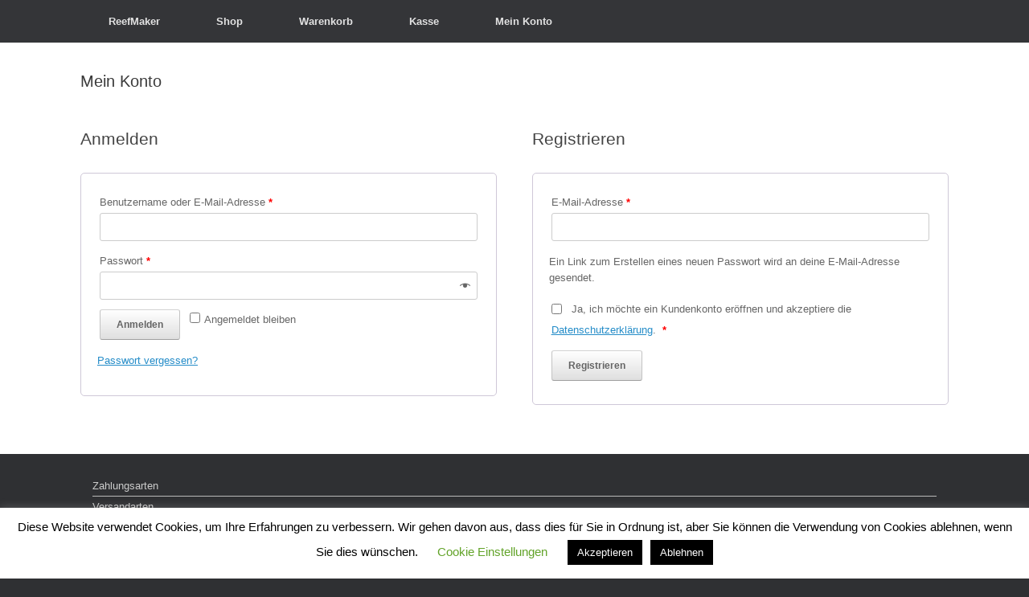

--- FILE ---
content_type: text/css
request_url: https://reefmaker.de/wp-content/themes/vantage/css/woocommerce.css?ver=6.4.7
body_size: 2720
content:
/* This will override anything from WooCommerce core CSS */
.woocommerce #page-wrapper #main #primary #main {
  padding: 0;
}
.woocommerce #page-wrapper .button {
  border-top: solid 1px #d2d2d2;
  border-left: solid 1px #c3c3c3;
  border-right: solid 1px #c3c3c3;
  border-bottom: solid 1px #9f9f9f;
  background: #ffffff;
  background: -webkit-gradient(linear, left bottom, left top, color-stop(0, #dfdfdf), color-stop(1, #ffffff));
  background: -ms-linear-gradient(bottom, #dfdfdf, #ffffff);
  background: -moz-linear-gradient(center bottom, #dfdfdf 0%, #ffffff 100%);
  background: -o-linear-gradient(#ffffff, #dfdfdf);
  filter: progid:DXImageTransform.Microsoft.gradient(startColorstr='#ffffff', endColorstr='#dfdfdf', GradientType=0);
  -webkit-border-radius: 3px;
  -moz-border-radius: 3px;
  border-radius: 3px;
  color: #646464;
  -webkit-box-shadow: 0 1px 1px rgba(0,0,0,0.125), inset 0 1px 0 rgba(255, 255, 255, 0.5);
  -moz-box-shadow: 0 1px 1px rgba(0,0,0,0.125), inset 0 1px 0 rgba(255, 255, 255, 0.5);
  box-shadow: 0 1px 1px rgba(0,0,0,0.125), inset 0 1px 0 rgba(255, 255, 255, 0.5);
  width: auto;
  text-decoration: none;
  cursor: pointer;
  line-height: 1;
  text-shadow: 0 1px 0 rgba(255, 255, 255, 0.8);
}
.woocommerce #page-wrapper h1.page-title {
  color: #3b3b3b;
  font-size: 20px;
  font-weight: 500;
  line-height: 1.35em;
  margin-bottom: 1em;
}
.woocommerce #page-wrapper h1.page-title a {
  color: inherit;
  text-decoration: none;
}
.woocommerce #page-wrapper .product h1.entry-title {
  font-size: 22px;
  color: #3b3b3b;
  margin-bottom: 20px;
}
.woocommerce #page-wrapper .product h1.entry-title a {
  color: inherit;
  text-decoration: none;
  font-weight: bold;
  font-size: 20px;
}
.woocommerce #page-wrapper .product .woocommerce-product-gallery .flex-control-thumbs {
  margin-top: 15px;
}
.woocommerce #page-wrapper .product .woocommerce-product-gallery .flex-control-thumbs li {
  margin: 0 2.5% 2.5% 0;
  width: 23.125%;
}
.woocommerce #page-wrapper .product .woocommerce-product-gallery .flex-control-thumbs li:nth-child(4n) {
  margin-right: 0;
}
.woocommerce #page-wrapper .product .cart .qty {
  text-align: left;
  max-width: 60px;
  margin-top: 4px;
  margin-right: 5px;
  width: auto;
}
.woocommerce #page-wrapper .product .variations_form td {
  padding-bottom: 10px;
}
.woocommerce #page-wrapper .product .variations_form select {
  padding-top: 5px;
  padding-bottom: 5px;
}
.woocommerce #page-wrapper .product .variations_form .single_variation_wrap,
.woocommerce #page-wrapper .product .grouped_form .single_variation_wrap,
.woocommerce #page-wrapper .product .variations_form .single_add_to_cart_button,
.woocommerce #page-wrapper .product .grouped_form .single_add_to_cart_button {
  margin-right: auto;
}
.woocommerce #page-wrapper .upsells.products h2,
.woocommerce #page-wrapper .related.products h2 {
  font-size: 14px;
  font-weight: 500;
  margin-bottom: 1em;
}
.woocommerce #page-wrapper .upsells.products ul.products li.product,
.woocommerce #page-wrapper .related.products ul.products li.product {
  max-width: 150px;
  margin: 0 2% 30px 0;
}
.woocommerce #page-wrapper .woocommerce-message {
  border-top-color: #00bcff;
}
.woocommerce #page-wrapper .woocommerce-message a.button {
  margin-top: -5px;
  margin-bottom: -5px;
}
.woocommerce #page-wrapper .woocommerce-breadcrumb {
  font-weight: 500;
  color: #5e5e5e;
  margin-bottom: 20px;
}
.woocommerce #page-wrapper #reply-title {
  display: block;
  margin-bottom: 1em;
  border-bottom: none;
}
.woocommerce a.remove {
  padding: 2px;
  line-height: 0.85em;
}
.woocommerce a.button,
.woocommerce .checkout-button,
.woocommerce input.button,
.woocommerce .button.alt {
  padding: 12px 20px;
  border-top: solid 1px #d2d2d2;
  border-left: solid 1px #c3c3c3;
  border-right: solid 1px #c3c3c3;
  border-bottom: solid 1px #9f9f9f;
  background: #ffffff;
  background: -webkit-gradient(linear, left bottom, left top, color-stop(0, #dfdfdf), color-stop(1, #ffffff));
  background: -ms-linear-gradient(bottom, #dfdfdf, #ffffff);
  background: -moz-linear-gradient(center bottom, #dfdfdf 0%, #ffffff 100%);
  background: -o-linear-gradient(#ffffff, #dfdfdf);
  filter: progid:DXImageTransform.Microsoft.gradient(startColorstr='#ffffff', endColorstr='#dfdfdf', GradientType=0);
  -webkit-border-radius: 3px;
  -moz-border-radius: 3px;
  border-radius: 3px;
  font-size: 12px;
  font-weight: bold;
  color: #646464;
  -webkit-box-shadow: 0 1px 1px rgba(0,0,0,0.125), inset 0 1px 0 rgba(255, 255, 255, 0.5);
  -moz-box-shadow: 0 1px 1px rgba(0,0,0,0.125), inset 0 1px 0 rgba(255, 255, 255, 0.5);
  box-shadow: 0 1px 1px rgba(0,0,0,0.125), inset 0 1px 0 rgba(255, 255, 255, 0.5);
  width: auto;
  text-decoration: none;
  /* Improves usability and consistency of cursor style between image-type 'input' and others */
  cursor: pointer;
  /* Corrects inability to style clickable 'input' types in iOS */
  line-height: 1;
  text-shadow: 0 1px 0 rgba(255, 255, 255, 0.8);
}
.woocommerce a.button:focus,
.woocommerce .checkout-button:focus,
.woocommerce input.button:focus,
.woocommerce .button.alt:focus {
  /* Button hover style */
  border-top: solid 1px #dadada;
  border-left: solid 1px #cfcfcf;
  border-right: solid 1px #cfcfcf;
  border-bottom: solid 1px #a8a8a8;
  background: #ffffff;
  background: -webkit-gradient(linear, left bottom, left top, color-stop(0, #ebebeb), color-stop(1, #ffffff));
  background: -ms-linear-gradient(bottom, #ebebeb, #ffffff);
  background: -moz-linear-gradient(center bottom, #ebebeb 0%, #ffffff 100%);
  background: -o-linear-gradient(#ffffff, #ebebeb);
  filter: progid:DXImageTransform.Microsoft.gradient(startColorstr='#ffffff', endColorstr='#ebebeb', GradientType=0);
}
.woocommerce a.button:active,
.woocommerce .checkout-button:active,
.woocommerce input.button:active,
.woocommerce .button.alt:active {
  /* Button click style */
  border-top: solid 1px #aaa;
  border-left: solid 1px #bbb;
  border-right: solid 1px #bbb;
  border-bottom: solid 1px #bbb;
  -webkit-box-shadow: inset 0 -1px 0 rgba(255, 255, 255, 0.5), inset 0 2px 5px rgba(0, 0, 0, 0.15);
  -moz-box-shadow: inset 0 -1px 0 rgba(255, 255, 255, 0.5), inset 0 2px 5px rgba(0, 0, 0, 0.15);
  box-shadow: inset 0 -1px 0 rgba(255, 255, 255, 0.5), inset 0 2px 5px rgba(0, 0, 0, 0.15);
}
.woocommerce .button.alt {
  font-size: 1em;
  text-shadow: none;
  border-top: solid 1px #0086c5;
  border-left: solid 1px #007ebd;
  border-right: solid 1px #007ebd;
  border-bottom: solid 1px #0077b4;
  background: #00bcff;
  background: -webkit-gradient(linear, left bottom, left top, color-stop(0, #00aaeb), color-stop(1, #00bcff));
  background: -ms-linear-gradient(bottom, #00aaeb, #00bcff);
  background: -moz-linear-gradient(center bottom, #00aaeb 0%, #00bcff 100%);
  background: -o-linear-gradient(#00bcff, #00aaeb);
  filter: progid:DXImageTransform.Microsoft.gradient(startColorstr='#00bcff', endColorstr='#00aaeb', GradientType=0);
}
.woocommerce .button.alt:hover,
.woocommerce .button.alt:active,
.woocommerce .button.alt:focus,
.woocommerce .button.alt.disabled,
.woocommerce .button.alt:disabled,
.woocommerce .button.alt:disabled[disabled],
.woocommerce .button.alt.disabled:hover,
.woocommerce .button.alt:disabled:hover,
.woocommerce .button.alt:disabled[disabled]:hover {
  border-top: solid 1px #0090d4;
  border-left: solid 1px #0088cc;
  border-right: solid 1px #0088cc;
  border-bottom: solid 1px #0081c3;
  background: #0fc0ff;
  background: -webkit-gradient(linear, left bottom, left top, color-stop(0, #00b5fa), color-stop(1, #0fc0ff));
  background: -ms-linear-gradient(bottom, #00b5fa, #0fc0ff);
  background: -moz-linear-gradient(center bottom, #00b5fa 0%, #0fc0ff 100%);
  background: -o-linear-gradient(#0fc0ff, #00b5fa);
  filter: progid:DXImageTransform.Microsoft.gradient(startColorstr='#0fc0ff', endColorstr='#00b5fa', GradientType=0);
}
.woocommerce .shop_table .actions .button {
  padding-top: 7px;
  padding-bottom: 7px;
}
.woocommerce td.product-name dl.variation {
  margin-bottom: 0.5em;
}
.woocommerce td.product-name dl.variation dt {
  line-height: 1em;
  margin-right: 0.5em;
}
.woocommerce td.product-name dl.variation dd {
  line-height: 1em;
  margin: 0;
}
.woocommerce td.product-name dl.variation dd p {
  margin-top: 0;
}
.woocommerce td.product-name dl.variation:last-child {
  margin-bottom: 0;
}
.woocommerce-page #container {
  float: left;
  width: 71.287%;
}
.woocommerce-page.no-sidebar #container {
  float: none;
  width: auto;
}
.woocommerce-page.sidebar-position-left #container {
  float: right;
}
.woocommerce-page.sidebar-position-none #container {
  width: 100%;
}
@media (max-width: 680px) {
  body.responsive.woocommerce-page #container {
    float: none;
    width: auto;
  }
  body.responsive.woocommerce-page .product-thumbnail {
    display: none;
  }
  body.responsive.woocommerce-page .cart_totals {
    width: 100%;
    float: none;
  }
}
@media (max-width: 480px) {
  body.responsive.woocommerce-page #container ul.products li.product {
    width: 240px;
    float: none;
    margin-right: auto;
    margin-left: auto;
  }
  body.responsive.woocommerce-page #content div.product div.images,
  body.responsive.woocommerce-page #content div.product div.summary {
    float: none;
    width: auto;
  }
  body.responsive.woocommerce-page table.shop_table td,
  body.responsive.woocommerce-page table.shop_table th {
    padding-left: 3px;
    padding-right: 3px;
  }
  body.responsive.woocommerce-page #content table.cart .actions .coupon {
    float: none;
  }
  body.responsive.woocommerce-page #content table.cart .actions .coupon #coupon_code {
    margin-bottom: 6px;
  }
  body.responsive.woocommerce-page #content table.cart .actions .coupon input {
    float: none;
    display: block;
    width: 100%;
  }
  body.responsive.woocommerce-page #content table.cart .actions > input {
    float: none;
    display: block;
    width: 100%;
    margin-bottom: 6px;
  }
  body.responsive.woocommerce-page #content table.cart .actions > input.checkout-button {
    margin-bottom: 0;
  }
  body.responsive.woocommerce-page .col2-set .col-1,
  body.responsive.woocommerce-page .col2-set .col-2 {
    display: block;
    float: none;
    width: auto;
  }
}
.widget.woocommerce {
  zoom: 1;
}
.widget.woocommerce:before {
  content: '';
  display: block;
}
.widget.woocommerce:after {
  content: '';
  display: table;
  clear: both;
}
.widget.woocommerce .product_list_widget li {
  display: block;
  width: auto;
  text-align: left;
  padding-left: 45px;
  margin-bottom: 10px;
}
.widget.woocommerce .product_list_widget li a.remove {
  top: 3px;
}
.widget.woocommerce .product_list_widget li img {
  float: left;
  margin-left: -45px;
  width: 55px;
  margin-right: 8px;
}
.widget.woocommerce .product_list_widget li .quantity .amount {
  display: inline;
}
.widget.woocommerce .product_list_widget li dl.variation {
  padding: 0;
  border: none;
  display: block;
  line-height: 1em;
  margin-top: 0.5em;
}
.widget.woocommerce .product_list_widget li dl.variation dt {
  clear: none;
}
.widget.woocommerce .product_list_widget li dl.variation dd {
  padding: 0;
  margin: 0;
}
.widget.woocommerce.widget_shopping_cart .product_list_widget li {
  padding-left: 75px;
}
.widget.woocommerce.widget_shopping_cart .cart_list .mini_cart_item {
  margin-bottom: 10px;
  zoom: 1;
}
.widget.woocommerce.widget_shopping_cart .cart_list .mini_cart_item:before {
  content: '';
  display: block;
}
.widget.woocommerce.widget_shopping_cart .cart_list .mini_cart_item:after {
  content: '';
  display: table;
  clear: both;
}
.widget.woocommerce.widget_shopping_cart .cart_list .mini_cart_item a {
  text-decoration: none;
}
.widget.woocommerce.widget_shopping_cart .cart_list .mini_cart_img {
  display: inline-block;
  width: 55px;
  margin-right: 8px;
  float: left;
}
.widget.woocommerce.widget_shopping_cart .cart_list .mini_cart_details {
  margin-left: 65px;
}
.widget.woocommerce.widget_shopping_cart .cart_list .mini_cart_details .mini_cart_product {
  margin-bottom: 5px;
}
.widget.woocommerce.widget_shopping_cart .cart_list .mini_cart_details .mini_cart_cost {
  margin-bottom: 0;
}
.widget.woocommerce.widget_product_search label {
  display: none;
}
.widget.woocommerce.widget_product_search input[type="search"] {
  padding: 5px;
  display: block;
  outline: none;
  width: 100%;
  border-radius: 3px;
  border: 1px solid #ccc;
}
.widget.woocommerce.widget_product_search button {
  display: none;
}
.widget.woocommerce .total {
  border-top: 1px solid #e8e8e8;
  padding-top: 1em;
  margin-top: 1em;
  margin-bottom: 1em;
  text-align: right;
}
.widget.woocommerce .buttons {
  float: right;
  display: inline-block;
}
.widget.woocommerce .button {
  padding-top: 7px;
  padding-bottom: 7px;
}
/* Page Layouts */
.woocommerce-page.woocommerce-checkout #ship-to-different-address-checkbox {
  margin: 3px 10px 0 0 ;
  float: left;
}
.woocommerce-page.post-type-archive-product.page-layout-no-sidebar #container,
.woocommerce-page.post-type-archive-product.page-layout-full-width #container {
  float: none;
  width: auto;
}
